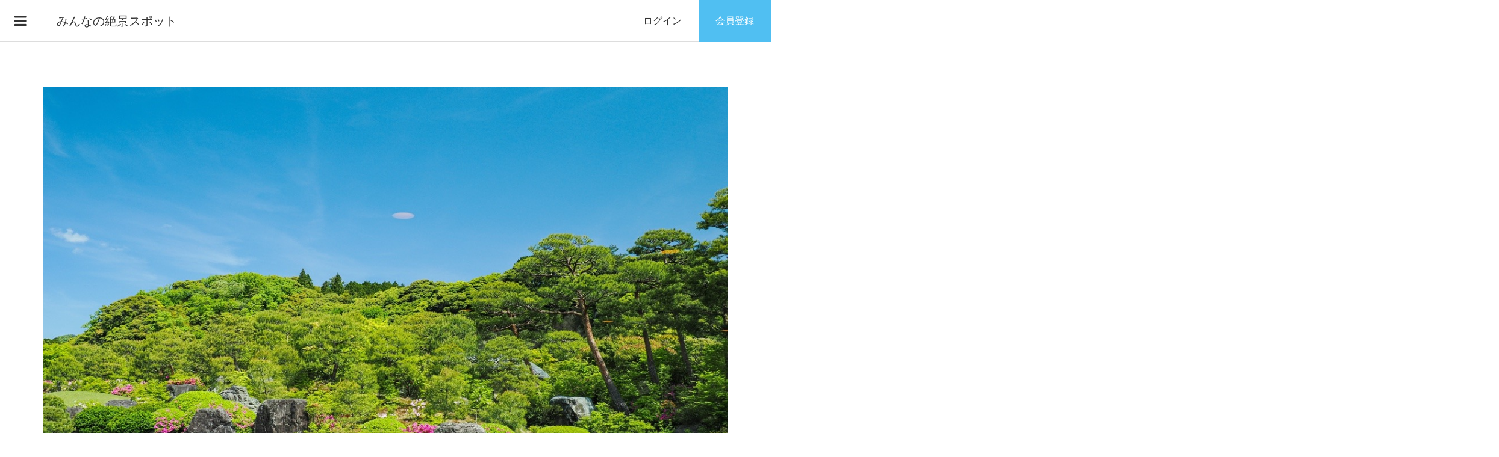

--- FILE ---
content_type: text/html; charset=UTF-8
request_url: https://zekkei-photo.com/zekkei/shimane/zekkei-8539.html
body_size: 14532
content:
<!DOCTYPE html>
<html lang="ja">
<head prefix="og: http://ogp.me/ns# fb: http://ogp.me/ns/fb#">
<!-- Global site tag (gtag.js) - Google Analytics -->
<script async src="https://www.googletagmanager.com/gtag/js?id=UA-140425877-2"></script>
<script>
  window.dataLayer = window.dataLayer || [];
  function gtag(){dataLayer.push(arguments);}
  gtag('js', new Date());

  gtag('config', 'UA-140425877-2');
</script>
<script async src="https://pagead2.googlesyndication.com/pagead/js/adsbygoogle.js?client=ca-pub-7709522637658822"
     crossorigin="anonymous"></script>
<meta charset="UTF-8">
<meta name="description" content="島根県の絶景スポット。投稿者:オリンパス。足立美術館">
<meta name="viewport" content="width=device-width">
<!-- // todo:jiman bing,pinterest-->
<meta name="msvalidate.01" content="01D0153515CA8066413AEC35742A7273" />
<meta name="p:domain_verify" content="c852ea40f8f1d328f84fb7cce4c0c6f2"/>
<!-- // todo:jiman /end -->
<meta property="og:type" content="article" />
<meta property="og:url" content="https://zekkei-photo.com/zekkei/shimane/zekkei-8539.html">
<meta property="og:title" content=足立美術館 &#8211; みんなの絶景スポット" />
<meta property="og:description" content="島根県の絶景スポット。投稿者:オリンパス。足立美術館" />
<meta property="og:site_name" content="みんなの絶景スポット" />
<meta property="og:image" content="https://zekkei-photo.com/wp-content/uploads/ux8y4ta5.jpg">
<meta property="og:image:secure_url" content="https://zekkei-photo.com/wp-content/uploads/ux8y4ta5.jpg" />
<meta property="og:image:width" content="1200" />
<meta property="og:image:height" content="900" />
<meta property="fb:app_id" content="2728160827228089">
<meta name="twitter:card" content="summary_large_image" />
<meta name="twitter:site" content="@zekkeiphoto" />
<meta name="twitter:creator" content="@zekkeiphoto" />
<meta property="twitter:title" content="足立美術館" />
<meta property="twitter:description" content="島根県の絶景スポット。投稿者:オリンパス。足立美術館" />
<meta property="twitter:url" content="https://zekkei-photo.com/zekkei/shimane/zekkei-8539.html">
<meta name="twitter:image" content="https://zekkei-photo.com/wp-content/uploads/ux8y4ta5.jpg" />
<title>足立美術館 &#8211; みんなの絶景スポット</title>
<meta name='robots' content='max-image-preview:large' />
	<style>img:is([sizes="auto" i], [sizes^="auto," i]) { contain-intrinsic-size: 3000px 1500px }</style>
	<link rel='dns-prefetch' href='//challenges.cloudflare.com' />
<link rel="alternate" type="application/rss+xml" title="みんなの絶景スポット &raquo; 足立美術館 のコメントのフィード" href="https://zekkei-photo.com/zekkei/shimane/zekkei-8539.html/feed" />
<link rel='stylesheet' id='wp-block-library-css' href='https://zekkei-photo.com/wp-includes/css/dist/block-library/style.min.css?ver=6.8.3' type='text/css' media='all' />
<style id='classic-theme-styles-inline-css' type='text/css'>
/*! This file is auto-generated */
.wp-block-button__link{color:#fff;background-color:#32373c;border-radius:9999px;box-shadow:none;text-decoration:none;padding:calc(.667em + 2px) calc(1.333em + 2px);font-size:1.125em}.wp-block-file__button{background:#32373c;color:#fff;text-decoration:none}
</style>
<style id='global-styles-inline-css' type='text/css'>
:root{--wp--preset--aspect-ratio--square: 1;--wp--preset--aspect-ratio--4-3: 4/3;--wp--preset--aspect-ratio--3-4: 3/4;--wp--preset--aspect-ratio--3-2: 3/2;--wp--preset--aspect-ratio--2-3: 2/3;--wp--preset--aspect-ratio--16-9: 16/9;--wp--preset--aspect-ratio--9-16: 9/16;--wp--preset--color--black: #000000;--wp--preset--color--cyan-bluish-gray: #abb8c3;--wp--preset--color--white: #ffffff;--wp--preset--color--pale-pink: #f78da7;--wp--preset--color--vivid-red: #cf2e2e;--wp--preset--color--luminous-vivid-orange: #ff6900;--wp--preset--color--luminous-vivid-amber: #fcb900;--wp--preset--color--light-green-cyan: #7bdcb5;--wp--preset--color--vivid-green-cyan: #00d084;--wp--preset--color--pale-cyan-blue: #8ed1fc;--wp--preset--color--vivid-cyan-blue: #0693e3;--wp--preset--color--vivid-purple: #9b51e0;--wp--preset--gradient--vivid-cyan-blue-to-vivid-purple: linear-gradient(135deg,rgba(6,147,227,1) 0%,rgb(155,81,224) 100%);--wp--preset--gradient--light-green-cyan-to-vivid-green-cyan: linear-gradient(135deg,rgb(122,220,180) 0%,rgb(0,208,130) 100%);--wp--preset--gradient--luminous-vivid-amber-to-luminous-vivid-orange: linear-gradient(135deg,rgba(252,185,0,1) 0%,rgba(255,105,0,1) 100%);--wp--preset--gradient--luminous-vivid-orange-to-vivid-red: linear-gradient(135deg,rgba(255,105,0,1) 0%,rgb(207,46,46) 100%);--wp--preset--gradient--very-light-gray-to-cyan-bluish-gray: linear-gradient(135deg,rgb(238,238,238) 0%,rgb(169,184,195) 100%);--wp--preset--gradient--cool-to-warm-spectrum: linear-gradient(135deg,rgb(74,234,220) 0%,rgb(151,120,209) 20%,rgb(207,42,186) 40%,rgb(238,44,130) 60%,rgb(251,105,98) 80%,rgb(254,248,76) 100%);--wp--preset--gradient--blush-light-purple: linear-gradient(135deg,rgb(255,206,236) 0%,rgb(152,150,240) 100%);--wp--preset--gradient--blush-bordeaux: linear-gradient(135deg,rgb(254,205,165) 0%,rgb(254,45,45) 50%,rgb(107,0,62) 100%);--wp--preset--gradient--luminous-dusk: linear-gradient(135deg,rgb(255,203,112) 0%,rgb(199,81,192) 50%,rgb(65,88,208) 100%);--wp--preset--gradient--pale-ocean: linear-gradient(135deg,rgb(255,245,203) 0%,rgb(182,227,212) 50%,rgb(51,167,181) 100%);--wp--preset--gradient--electric-grass: linear-gradient(135deg,rgb(202,248,128) 0%,rgb(113,206,126) 100%);--wp--preset--gradient--midnight: linear-gradient(135deg,rgb(2,3,129) 0%,rgb(40,116,252) 100%);--wp--preset--font-size--small: 13px;--wp--preset--font-size--medium: 20px;--wp--preset--font-size--large: 36px;--wp--preset--font-size--x-large: 42px;--wp--preset--spacing--20: 0.44rem;--wp--preset--spacing--30: 0.67rem;--wp--preset--spacing--40: 1rem;--wp--preset--spacing--50: 1.5rem;--wp--preset--spacing--60: 2.25rem;--wp--preset--spacing--70: 3.38rem;--wp--preset--spacing--80: 5.06rem;--wp--preset--shadow--natural: 6px 6px 9px rgba(0, 0, 0, 0.2);--wp--preset--shadow--deep: 12px 12px 50px rgba(0, 0, 0, 0.4);--wp--preset--shadow--sharp: 6px 6px 0px rgba(0, 0, 0, 0.2);--wp--preset--shadow--outlined: 6px 6px 0px -3px rgba(255, 255, 255, 1), 6px 6px rgba(0, 0, 0, 1);--wp--preset--shadow--crisp: 6px 6px 0px rgba(0, 0, 0, 1);}:where(.is-layout-flex){gap: 0.5em;}:where(.is-layout-grid){gap: 0.5em;}body .is-layout-flex{display: flex;}.is-layout-flex{flex-wrap: wrap;align-items: center;}.is-layout-flex > :is(*, div){margin: 0;}body .is-layout-grid{display: grid;}.is-layout-grid > :is(*, div){margin: 0;}:where(.wp-block-columns.is-layout-flex){gap: 2em;}:where(.wp-block-columns.is-layout-grid){gap: 2em;}:where(.wp-block-post-template.is-layout-flex){gap: 1.25em;}:where(.wp-block-post-template.is-layout-grid){gap: 1.25em;}.has-black-color{color: var(--wp--preset--color--black) !important;}.has-cyan-bluish-gray-color{color: var(--wp--preset--color--cyan-bluish-gray) !important;}.has-white-color{color: var(--wp--preset--color--white) !important;}.has-pale-pink-color{color: var(--wp--preset--color--pale-pink) !important;}.has-vivid-red-color{color: var(--wp--preset--color--vivid-red) !important;}.has-luminous-vivid-orange-color{color: var(--wp--preset--color--luminous-vivid-orange) !important;}.has-luminous-vivid-amber-color{color: var(--wp--preset--color--luminous-vivid-amber) !important;}.has-light-green-cyan-color{color: var(--wp--preset--color--light-green-cyan) !important;}.has-vivid-green-cyan-color{color: var(--wp--preset--color--vivid-green-cyan) !important;}.has-pale-cyan-blue-color{color: var(--wp--preset--color--pale-cyan-blue) !important;}.has-vivid-cyan-blue-color{color: var(--wp--preset--color--vivid-cyan-blue) !important;}.has-vivid-purple-color{color: var(--wp--preset--color--vivid-purple) !important;}.has-black-background-color{background-color: var(--wp--preset--color--black) !important;}.has-cyan-bluish-gray-background-color{background-color: var(--wp--preset--color--cyan-bluish-gray) !important;}.has-white-background-color{background-color: var(--wp--preset--color--white) !important;}.has-pale-pink-background-color{background-color: var(--wp--preset--color--pale-pink) !important;}.has-vivid-red-background-color{background-color: var(--wp--preset--color--vivid-red) !important;}.has-luminous-vivid-orange-background-color{background-color: var(--wp--preset--color--luminous-vivid-orange) !important;}.has-luminous-vivid-amber-background-color{background-color: var(--wp--preset--color--luminous-vivid-amber) !important;}.has-light-green-cyan-background-color{background-color: var(--wp--preset--color--light-green-cyan) !important;}.has-vivid-green-cyan-background-color{background-color: var(--wp--preset--color--vivid-green-cyan) !important;}.has-pale-cyan-blue-background-color{background-color: var(--wp--preset--color--pale-cyan-blue) !important;}.has-vivid-cyan-blue-background-color{background-color: var(--wp--preset--color--vivid-cyan-blue) !important;}.has-vivid-purple-background-color{background-color: var(--wp--preset--color--vivid-purple) !important;}.has-black-border-color{border-color: var(--wp--preset--color--black) !important;}.has-cyan-bluish-gray-border-color{border-color: var(--wp--preset--color--cyan-bluish-gray) !important;}.has-white-border-color{border-color: var(--wp--preset--color--white) !important;}.has-pale-pink-border-color{border-color: var(--wp--preset--color--pale-pink) !important;}.has-vivid-red-border-color{border-color: var(--wp--preset--color--vivid-red) !important;}.has-luminous-vivid-orange-border-color{border-color: var(--wp--preset--color--luminous-vivid-orange) !important;}.has-luminous-vivid-amber-border-color{border-color: var(--wp--preset--color--luminous-vivid-amber) !important;}.has-light-green-cyan-border-color{border-color: var(--wp--preset--color--light-green-cyan) !important;}.has-vivid-green-cyan-border-color{border-color: var(--wp--preset--color--vivid-green-cyan) !important;}.has-pale-cyan-blue-border-color{border-color: var(--wp--preset--color--pale-cyan-blue) !important;}.has-vivid-cyan-blue-border-color{border-color: var(--wp--preset--color--vivid-cyan-blue) !important;}.has-vivid-purple-border-color{border-color: var(--wp--preset--color--vivid-purple) !important;}.has-vivid-cyan-blue-to-vivid-purple-gradient-background{background: var(--wp--preset--gradient--vivid-cyan-blue-to-vivid-purple) !important;}.has-light-green-cyan-to-vivid-green-cyan-gradient-background{background: var(--wp--preset--gradient--light-green-cyan-to-vivid-green-cyan) !important;}.has-luminous-vivid-amber-to-luminous-vivid-orange-gradient-background{background: var(--wp--preset--gradient--luminous-vivid-amber-to-luminous-vivid-orange) !important;}.has-luminous-vivid-orange-to-vivid-red-gradient-background{background: var(--wp--preset--gradient--luminous-vivid-orange-to-vivid-red) !important;}.has-very-light-gray-to-cyan-bluish-gray-gradient-background{background: var(--wp--preset--gradient--very-light-gray-to-cyan-bluish-gray) !important;}.has-cool-to-warm-spectrum-gradient-background{background: var(--wp--preset--gradient--cool-to-warm-spectrum) !important;}.has-blush-light-purple-gradient-background{background: var(--wp--preset--gradient--blush-light-purple) !important;}.has-blush-bordeaux-gradient-background{background: var(--wp--preset--gradient--blush-bordeaux) !important;}.has-luminous-dusk-gradient-background{background: var(--wp--preset--gradient--luminous-dusk) !important;}.has-pale-ocean-gradient-background{background: var(--wp--preset--gradient--pale-ocean) !important;}.has-electric-grass-gradient-background{background: var(--wp--preset--gradient--electric-grass) !important;}.has-midnight-gradient-background{background: var(--wp--preset--gradient--midnight) !important;}.has-small-font-size{font-size: var(--wp--preset--font-size--small) !important;}.has-medium-font-size{font-size: var(--wp--preset--font-size--medium) !important;}.has-large-font-size{font-size: var(--wp--preset--font-size--large) !important;}.has-x-large-font-size{font-size: var(--wp--preset--font-size--x-large) !important;}
:where(.wp-block-post-template.is-layout-flex){gap: 1.25em;}:where(.wp-block-post-template.is-layout-grid){gap: 1.25em;}
:where(.wp-block-columns.is-layout-flex){gap: 2em;}:where(.wp-block-columns.is-layout-grid){gap: 2em;}
:root :where(.wp-block-pullquote){font-size: 1.5em;line-height: 1.6;}
</style>
<link rel='stylesheet' id='contact-form-7-css' href='https://zekkei-photo.com/wp-content/plugins/contact-form-7/includes/css/styles.css?ver=6.1.2' type='text/css' media='all' />
<link rel='stylesheet' id='toc-screen-css' href='https://zekkei-photo.com/wp-content/plugins/table-of-contents-plus/screen.min.css?ver=2411.1' type='text/css' media='all' />
<link rel='stylesheet' id='wp-ulike-css' href='https://zekkei-photo.com/wp-content/plugins/wp-ulike/assets/css/wp-ulike.min.css?ver=4.7.11' type='text/css' media='all' />
<link rel='stylesheet' id='parent-style-css' href='https://zekkei-photo.com/wp-content/themes/zoomy_tcd067/style.css?ver=6.8.3' type='text/css' media='all' />
<link rel='stylesheet' id='zoomy-style-css' href='https://zekkei-photo.com/wp-content/themes/zoomy_tcd067-child/style.css?ver=2.0.4' type='text/css' media='all' />
<link rel='stylesheet' id='zoomy-slick-css' href='https://zekkei-photo.com/wp-content/themes/zoomy_tcd067/css/slick.min.css?ver=6.8.3' type='text/css' media='all' />
<script type="text/javascript" src="https://zekkei-photo.com/wp-includes/js/jquery/jquery.min.js?ver=3.7.1" id="jquery-core-js"></script>
<script type="text/javascript" src="https://zekkei-photo.com/wp-includes/js/jquery/jquery-migrate.min.js?ver=3.4.1" id="jquery-migrate-js"></script>
<link rel="https://api.w.org/" href="https://zekkei-photo.com/wp-json/" /><link rel="alternate" title="JSON" type="application/json" href="https://zekkei-photo.com/wp-json/wp/v2/posts/8539" /><link rel="EditURI" type="application/rsd+xml" title="RSD" href="https://zekkei-photo.com/xmlrpc.php?rsd" />
<meta name="generator" content="WordPress 6.8.3" />
<link rel="canonical" href="https://zekkei-photo.com/zekkei/shimane/zekkei-8539.html" />
<link rel='shortlink' href='https://zekkei-photo.com/?p=8539' />
<link rel="alternate" title="oEmbed (JSON)" type="application/json+oembed" href="https://zekkei-photo.com/wp-json/oembed/1.0/embed?url=https%3A%2F%2Fzekkei-photo.com%2Fzekkei%2Fshimane%2Fzekkei-8539.html" />
<link rel="alternate" title="oEmbed (XML)" type="text/xml+oembed" href="https://zekkei-photo.com/wp-json/oembed/1.0/embed?url=https%3A%2F%2Fzekkei-photo.com%2Fzekkei%2Fshimane%2Fzekkei-8539.html&#038;format=xml" />
<style>
.p-headline, .p-breadcrumb__item a:hover, .p-button-follow, .p-has-icon::before, .p-social-nav a:hover, .p-archive-information__item-date, .p-index-newsticker__item-date, .p-member-page-header__title, .p-member-page-headline--color, .p-widget__title, .p-widget-categories .toggle-children:hover { color: #50bff2; }
.p-button, .p-header-member-menu__item.has-bg a, .p-category-item, .p-page-links > span, .p-author .p-social-nav__item--url a, .p-author__list-tab_badge, .slick-dots li.slick-active button, .slick-dots li:hover button { background-color: #50bff2; }
.p-button-follow { border-color: #50bff2; }
a.p-button-follow:hover, a.p-button-following:hover, .p-pager__item .current, .p-page-links a:hover, .p-pager__item a:hover, .slick-dots li.slick-active button { background-color: #50bff2; border-color: #50bff2; }
.p-author__list-tab, .p-member-news__item.is-unread, .p-widget-categories li a:hover { background-color: rgba(80, 191, 242, 0.15); }
.p-blog-archive__sort-item.is-active, .p-blog-archive__sort-item:hover { background: #50bff2; border-color: #50bff2 !important; }
a:hover, .p-body a:hover, a:hover .p-article__title, .p-article__author:hover .p-article__author-name, a.p-has-icon:hover::before, .p-user-list__search-submit:hover, .c-comment__item-body a:hover, .c-comment__item-act a:hover, .p-widget .searchform #searchsubmit:hover, .p-widget-search .p-widget-search__submit:hover, .c-entry-nav__item a:hover, .p-modal__close:hover { color: #2aaceb; }
.p-button:hover, .p-header-member-menu__item.has-bg a:hover, .p-category-item:hover, .p-author .p-social-nav__item--url a:hover, .p-author__list-tab:hover, .p-article__edit-button:hover, .p-article__delete-button:hover, .c-comment__form-submit:hover, c-comment__password-protected, .c-pw__btn--register, .c-pw__btn { background-color: #2aaceb; }
.p-membership-form__image-upload-tiny__label:hover, .p-membership-form__overlay-button:hover, .c-comment__tab-item.is-active a, .c-comment__tab-item a:hover, .c-comment__tab-item.is-active p { background-color: #2aaceb; border-color: #2aaceb; }
.c-comment__tab-item.is-active a:after, .c-comment__tab-item.is-active p:after { border-top-color: #2aaceb; }
.p-body a, .c-comment__item-body a, .custom-html-widget a { color: #0997dc; }
body, input, textarea { font-family: Verdana, "Hiragino Kaku Gothic ProN", "ヒラギノ角ゴ ProN W3", "メイリオ", Meiryo, sans-serif; }
.p-logo, .p-entry__title, .p-entry-photo__title, .p-headline, .p-headline-photo, .p-page-header__title, .p-cb__item-headline, .p-widget__title, .p-sidemenu-categories-title {
font-family: Segoe UI, "Hiragino Kaku Gothic ProN", "ヒラギノ角ゴ ProN W3", "メイリオ", Meiryo, sans-serif;
}
.c-load--type1 { border: 3px solid rgba(153, 153, 153, 0.2); border-top-color: #333333; }
.p-hover-effect--type1:hover img { -webkit-transform: scale(1.1); -moz-transform: scale(1.1); -ms-transform: scale(1.1); transform: scale(1.1); }
.p-hover-effect--type2 img { margin-left: -8px; }
.p-hover-effect--type2:hover img { margin-left: 8px; }
.p-hover-effect--type1:hover .p-hover-effect__image { background: #000000; }
.p-hover-effect--type1:hover img { opacity: 0.8; }
.p-hover-effect--type2:hover .p-hover-effect__image { background: #000000; }
.p-hover-effect--type2:hover img { opacity: 0.5 }
.p-hover-effect--type3:hover .p-hover-effect__image { background: #000000; }
.p-hover-effect--type3:hover img { opacity: 0.5; }
.p-entry__title { font-size: 36px; }
.p-entry__title, .p-article-post__title, .p-article__title { color: #333333; }
.p-entry__body { color: #333333; font-size: 16px; }
.p-entry-photo__title { font-size: 36px; }
.p-entry-photo__title, .p-article-photo__title { color: #000000; }
.p-entry-photo__body { color: #000000; font-size: 16px; }
.p-headline-photo__author { background-color: #000000; color: #ffffff; }
.p-headline-photo__comment { background-color: #000000; color: #ffffff; }
.p-entry-information__body { color: #333333; font-size: 16px; }
.l-header__bar { background: rgba(255, 255, 255, 1); }
body.l-header__fix .is-header-fixed .l-header__bar { background: rgba(255, 255, 255, 0.8); }
.l-header__bar a { color: #333333; }
.l-header__bar a:hover, .p-header-member-menu__item a:hover { color: #50bff2; }
.p-header__logo--text { font-size: 20px; }
.p-siteinfo__title { font-size: 22px; }
.p-member-menu { background-color: #333333 !important; }
.p-member-menu__item a { color: #ffffff; }
.p-member-menu__item a:hover, .p-member-menu__item.is-active a { color: #50bff2; }
.p-member-menu__item-badge { background-color: #50bff2; color: #ffffff; }
.p-sidemnu { background-color: #333333; }
.p-sidemnu, .p-sidemnu a, .p-sidemnu .p-widget__title { color: #ffffff; }
.p-sidemnu a:hover, .p-sidemnu .current-cat a { color: #50bff2; }
.p-sidemenu-categories-title, .p-sidemnu .p-widget__title { background-color: #50bff2; color: #ffffff; }
.p-copyright { background-color: #ffffff; color: #333333; }
.p-footer-blog, .p-footer-blog .slick-slider::before, .p-footer-blog .slick-slider::after { background-color: #333333; }
@media (min-width: 992px) {
	.l-header__bar { background-color: rgba(255, 255, 255, 1); }
	.p-pagetop a:hover { background-color: #50bff2; border-color: #50bff2; }
}
@media only screen and (max-width: 991px) {
	.p-header__logo--text { font-size: 14px; }
	.p-header-search__form { background-color: rgba(255, 255, 255, 1); }
	body.l-header__fix .is-header-fixed .l-header__bar .p-header-search__form { background-color: rgba(255, 255, 255, 0.8); }
	.p-pagetop a { background-color: #50bff2; }
	.p-pagetop a:hover { background-color: #2aaceb; }
	.p-siteinfo__title { font-size: 16px; }
	.p-entry__title { font-size: 22px; }
	.p-entry__body { font-size: 14px; }
	.p-entry-photo__title { font-size: 22px; }
	.p-entry-photo__body { font-size: 14px; }
	.p-entry-information__title { font-size: 22px; }
	.p-entry-information__body { font-size: 14px; }
}
.p-footer-widget-area { background-color: #ffffff; color: #333333; }
.p-footer-widget-area .p-widget__title { color: #50bff2; }
.p-footer-widget-area a { color: #333333; }
.p-footer-widget-area a:hover { color: #2aaceb; }
#site_info_widget-2 .p-siteinfo__button { background: #50bff2; color: #ffffff !important; }
#site_info_widget-2 .p-siteinfo__button:hover { background: #2aaceb; color: #ffffff !important; }
#site_info_widget-3 .p-siteinfo__button { background: #50bff2; color: #ffffff !important; }
#site_info_widget-3 .p-siteinfo__button:hover { background: #2aaceb; color: #ffffff !important; }
</style>
<style type="text/css">

</style>
</head>
<body class="wp-singular post-template-default single single-post postid-8539 single-format-standard wp-theme-zoomy_tcd067 wp-child-theme-zoomy_tcd067-child l-sidebar--type2 l-header--type1 l-header--type1--mobile guest">
<header id="js-header" class="l-header">
	<div class="l-header__bar l-header__bar--mobile p-header__bar">
		<div class="p-logo p-header__logo p-header__logo--text">
			<a href="https://zekkei-photo.com/">みんなの絶景スポット</a>
		</div>
		<div class="p-logo p-header__logo--mobile p-header__logo--text">
			<a href="https://zekkei-photo.com/">みんなの絶景スポット</a>
		</div>
		<ul class="p-header-member-menu">
			<li class="p-header-member-menu__item p-header-member-menu__item--login"><a href="https://zekkei-photo.com/?memberpage=login">ログイン</a></li>
			<li class="p-header-member-menu__item p-header-member-menu__item--registration has-bg"><a href="https://zekkei-photo.com/?memberpage=registration" onclick="gtag('event', 'user_regi', {'event_category': 'click', 'event_label': 'header-menu', 'value': '1'});">会員登録</a></li>
		</ul>
		<a href="#" id="js-menu-button" class="p-menu-button c-menu-button"></a>
	</div>
	<div class="p-sidemnu">
		<a href="#" id="js-sidemenu-close" class="p-close-button"></a>
		<div class="p-sidemnu__inner">
<div class="p-widget p-widget-sidemenu p-global-nav WP_Nav_Menu_Widget">
<div class="menu-main-container"><ul id="menu-main" class="menu"><li id="menu-item-70" class="menu-item menu-item-type-custom menu-item-object-custom menu-item-home menu-item-70"><a href="https://zekkei-photo.com/">ホーム</a></li>
<li id="menu-item-163" class="menu-item menu-item-type-taxonomy menu-item-object-category current-post-ancestor menu-item-163"><a href="https://zekkei-photo.com/./zekkei">絶景スポット</a></li>
<li id="menu-item-164" class="menu-item menu-item-type-post_type menu-item-object-page menu-item-164"><a href="https://zekkei-photo.com/area">地域別の絶景スポット</a></li>
<li id="menu-item-69" class="menu-item menu-item-type-post_type menu-item-object-page menu-item-69"><a href="https://zekkei-photo.com/zekkei-map">絶景スポットマップ</a></li>
<li id="menu-item-2791" class="menu-item menu-item-type-post_type menu-item-object-page menu-item-2791"><a href="https://zekkei-photo.com/gallery">絶景ギャラリー</a></li>
<li id="menu-item-165" class="menu-item menu-item-type-post_type menu-item-object-page menu-item-165"><a href="https://zekkei-photo.com/tag">タグ別の絶景スポット</a></li>
<li id="menu-item-166" class="menu-item menu-item-type-post_type menu-item-object-page menu-item-166"><a href="https://zekkei-photo.com/ranking">人気の絶景ランキング</a></li>
<li id="menu-item-167" class="menu-item menu-item-type-post_type menu-item-object-page menu-item-167"><a href="https://zekkei-photo.com/howto">使い方・楽しみ方</a></li>
</ul></div></div>
<div class="p-widget p-widget-sidemenu widget_search" id="search-3">
<h2 class="p-widget__title">絶景検索</h2>
<form role="search" method="get" id="searchform" class="searchform" action="https://zekkei-photo.com">

<select id="cat" class="postform" name="cat">
<option value="">地域選択</option><option class="level-0" value="106">秘密の場所(7)</option><option class="level-0" value="107">北海道(406)</option><option class="level-0" value="108">青森県(26)</option><option class="level-0" value="109">秋田県(4)</option><option class="level-0" value="110">山形県(22)</option><option class="level-0" value="111">岩手県(14)</option><option class="level-0" value="112">宮城県(147)</option><option class="level-0" value="113">福島県(96)</option><option class="level-0" value="114">東京都(821)</option><option class="level-0" value="115">神奈川県(144)</option><option class="level-0" value="116">千葉県(64)</option><option class="level-0" value="117">埼玉県(127)</option><option class="level-0" value="118">群馬県(48)</option><option class="level-0" value="119">栃木県(68)</option><option class="level-0" value="120">茨城県(31)</option><option class="level-0" value="121">新潟県(165)</option><option class="level-0" value="122">石川県(21)</option><option class="level-0" value="123">福井県(24)</option><option class="level-0" value="124">富山県(35)</option><option class="level-0" value="125">愛知県(259)</option><option class="level-0" value="126">岐阜県(101)</option><option class="level-0" value="127">静岡県(201)</option><option class="level-0" value="128">山梨県(224)</option><option class="level-0" value="129">長野県(363)</option><option class="level-0" value="130">三重県(49)</option><option class="level-0" value="131">大阪府(68)</option><option class="level-0" value="132">京都府(300)</option><option class="level-0" value="133">兵庫県(48)</option><option class="level-0" value="134">滋賀県(86)</option><option class="level-0" value="135">奈良県(51)</option><option class="level-0" value="136">和歌山県(31)</option><option class="level-0" value="137">広島県(115)</option><option class="level-0" value="138">岡山県(73)</option><option class="level-0" value="139">山口県(29)</option><option class="level-0" value="140">島根県(32)</option><option class="level-0" value="141">鳥取県(22)</option><option class="level-0" value="142">徳島県(32)</option><option class="level-0" value="143">香川県(100)</option><option class="level-0" value="144">愛媛県(112)</option><option class="level-0" value="145">高知県(40)</option><option class="level-0" value="146">福岡県(388)</option><option class="level-0" value="147">佐賀県(418)</option><option class="level-0" value="148">長崎県(85)</option><option class="level-0" value="149">熊本県(45)</option><option class="level-0" value="150">大分県(66)</option><option class="level-0" value="151">宮崎県(23)</option><option class="level-0" value="152">鹿児島県(65)</option><option class="level-0" value="153">沖縄県(148)</option><option class="level-0" value="154">海外(158)</option></select>	<div>
		<label class="screen-reader-text" for="s">検索:</label>
		<input type="text" value="" name="s" id="s" />
		<input type="submit" id="searchsubmit" value="検索" />
	</div>
</form>
</div>
		</div>
	</div>
</header>
<main class="l-main">
			<article class="p-entry-photo l-inner">
					<div class="p-entry-photo__thumbnail"><div class="p-entry-photo__thumbnail__inner"><img src="https://zekkei-photo.com/wp-content/uploads/ux8y4ta5.jpg" alt="足立美術館"></div></div>
			<div class="p-entry-photo__inner">
									<h1 class="p-entry-photo__title">足立美術館</h1>
											<time class="p-entry-photo__date p-article__date"
							datetime="2024-05-06T16:35:31+00:00">2024.05.06</time>
											<ul class="p-entry__counts p-entry-photo__counts">
																			<li class="p-has-icon p-icon-views">30</li>						
													<li class="p-has-icon wp-ulike-wrap">		<div class="wpulike wpulike-heart " ><div class="wp_ulike_general_class wp_ulike_is_restricted"><button type="button"
					aria-label="いいねボタン"
					data-ulike-id="8539"
					data-ulike-nonce="e1382d8fc9"
					data-ulike-type="post"
					data-ulike-template="wpulike-heart"
					data-ulike-display-likers=""
					data-ulike-likers-style="popover"
					class="wp_ulike_btn wp_ulike_put_image wp_post_btn_8539"></button><span class="count-box wp_ulike_counter_up" data-ulike-counter-value="0"></span>			</div></div>
	</li>
						
					</ul>
									<div class="p-entry__body p-entry-photo__body p-body">
					<p class="main_img_descri"></p>				</div>
									<div class="p-entry__report p-entry-photo__report"><a class="p-entry__report-button js-report-button"
							href="#">報告する</a>
					</div>
					<ul class="p-live-camera-link" style="margin-top: 20px; margin-bottom: 20px;text-align:center;"><li style="margin-bottom: 10px;"><a href="https://camera-map.com/amagumo_map/shimane" target="_blank" rel="noopener noreferrer" style="color: #0093c5;">島根県の天気予報・雨雲レーダー</a></li><li style="margin-bottom: 10px;"><a href="https://camera-map.com/shimane" target="_blank" rel="noopener noreferrer" style="color: #0093c5;">島根県のライブカメラ一覧</a></li></ul>			</div>
								<div class="p-entry-photo__author" id="p-entry-photo__author_area">
											<h2 class="p-headline-photo"><span
							class="p-headline-photo__author">投稿者</span>
					</h2>
					<a class="p-hover-effect--type1"
						href="https://zekkei-photo.com/authors/159">
						<div class="p-author__thumbnail js-object-fit-cover">
							<div class="p-hover-effect__image"><img alt='no-image' src='https://secure.gravatar.com/avatar/a968d1f1ca6bcdf0376465eb6004e06d2ba4e6c6c2e3849955058706864d8a71?s=300&#038;d=mm&#038;r=g' srcset='https://secure.gravatar.com/avatar/a968d1f1ca6bcdf0376465eb6004e06d2ba4e6c6c2e3849955058706864d8a71?s=600&#038;d=mm&#038;r=g 2x' class='avatar avatar-300 photo' height='300' width='300' fetchpriority='high' decoding='async'/></div>
						</div>
						<div class="p-author__name">オリンパス</div>
					</a>
											<p class="p-author__area">佐賀県</p>
											<div class="p-author__gallery">
						<a class="p-button-gallery"
							href="https://zekkei-photo.com/gallery?author_id=159">Gallery</a>
					</div>
									</div>
								<ul class="p-entry__share c-share u-clearfix c-share--sm c-share--color">
					<li class="c-share__btn c-share__btn--twitter">
						<a href="http://twitter.com/share?text=%E8%B6%B3%E7%AB%8B%E7%BE%8E%E8%A1%93%E9%A4%A8&url=https%3A%2F%2Fzekkei-photo.com%2Fzekkei%2Fshimane%2Fzekkei-8539.html&via=zekkeiphoto&tw_p=tweetbutton&related=zekkeiphoto" onclick="javascript:window.open(this.href, '', 'menubar=no,toolbar=no,resizable=yes,scrollbars=yes,height=400,width=600');return false;">
							<i class="c-share__icn c-share__icn--twitter"></i>
							<span class="c-share__title">Tweet</span>
						</a>
					</li>
					<li class="c-share__btn c-share__btn--facebook">
						<a href="//www.facebook.com/sharer/sharer.php?u=https://zekkei-photo.com/zekkei/shimane/zekkei-8539.html&amp;t=%E8%B6%B3%E7%AB%8B%E7%BE%8E%E8%A1%93%E9%A4%A8" rel="nofollow" target="_blank">
							<i class="c-share__icn c-share__icn--facebook"></i>
							<span class="c-share__title">Share</span>
						</a>
					</li>
				</ul>
		</article>
		</main>
<footer class="l-footer">
	<div class="p-above-footer-widget-area">
		<div class="l-inner">
<div class="p-widget p-widget-above-footer styled_post_list_widget" id="styled_post_list_widget-2">
<h2 class="p-widget__title">オリンパスさんの最近の投稿</h2>
<div class="p-blog-archive">
	<article class="p-blog-archive__item">
		<a class="p-hover-effect--type1 u-clearfix" href="https://zekkei-photo.com/zekkei/kyoto/zekkei-8876.html">
			<div class="p-blog-archive__item-thumbnail p-hover-effect__image js-object-fit-cover">
				<div class="p-blog-archive__item-thumbnail__inner">
					<img src="https://zekkei-photo.com/wp-content/uploads/ooa6z83k-600x600.jpg" alt="光明寺">
					<div class="p-blog-archive__item-thumbnail_meta p-article__meta"><time class="p-article__date" datetime="2025-12-04T16:44:13+09:00">2025.12.04</time></div>
					<div class="p-float-category"><span class="p-category-item" data-url="https://zekkei-photo.com/./zekkei/kyoto">京都府</span></div>
				</div>
			</div>
			<h3 class="p-blog-archive__item-title p-article-post__title p-article__title js-multiline-ellipsis">光明寺</h3>
			<div class="p-blog-archive__item-author p-article__author" data-url="https://zekkei-photo.com/authors/159">
				<span class="p-blog-archive__item-author_thumbnail p-article__author-thumbnail"><img alt='no-image' src='https://secure.gravatar.com/avatar/a968d1f1ca6bcdf0376465eb6004e06d2ba4e6c6c2e3849955058706864d8a71?s=96&#038;d=mm&#038;r=g' srcset='https://secure.gravatar.com/avatar/a968d1f1ca6bcdf0376465eb6004e06d2ba4e6c6c2e3849955058706864d8a71?s=192&#038;d=mm&#038;r=g 2x' class='avatar avatar-96 photo' height='96' width='96' decoding='async'/></span>
				<span class="p-blog-archive__item-author_name p-article__author-name">オリンパス</span>
			</div>
		</a>
	</article>
	<article class="p-blog-archive__item">
		<a class="p-hover-effect--type1 u-clearfix" href="https://zekkei-photo.com/zekkei/kyoto/zekkei-8875.html">
			<div class="p-blog-archive__item-thumbnail p-hover-effect__image js-object-fit-cover">
				<div class="p-blog-archive__item-thumbnail__inner">
					<img src="https://zekkei-photo.com/wp-content/uploads/euhs2e6d-600x600.jpg" alt="光明寺">
					<div class="p-blog-archive__item-thumbnail_meta p-article__meta"><time class="p-article__date" datetime="2025-12-04T16:43:04+09:00">2025.12.04</time></div>
					<div class="p-float-category"><span class="p-category-item" data-url="https://zekkei-photo.com/./zekkei/kyoto">京都府</span></div>
				</div>
			</div>
			<h3 class="p-blog-archive__item-title p-article-post__title p-article__title js-multiline-ellipsis">光明寺</h3>
			<div class="p-blog-archive__item-author p-article__author" data-url="https://zekkei-photo.com/authors/159">
				<span class="p-blog-archive__item-author_thumbnail p-article__author-thumbnail"><img alt='no-image' src='https://secure.gravatar.com/avatar/a968d1f1ca6bcdf0376465eb6004e06d2ba4e6c6c2e3849955058706864d8a71?s=96&#038;d=mm&#038;r=g' srcset='https://secure.gravatar.com/avatar/a968d1f1ca6bcdf0376465eb6004e06d2ba4e6c6c2e3849955058706864d8a71?s=192&#038;d=mm&#038;r=g 2x' class='avatar avatar-96 photo' height='96' width='96' decoding='async'/></span>
				<span class="p-blog-archive__item-author_name p-article__author-name">オリンパス</span>
			</div>
		</a>
	</article>
	<article class="p-blog-archive__item">
		<a class="p-hover-effect--type1 u-clearfix" href="https://zekkei-photo.com/zekkei/kyoto/zekkei-8874.html">
			<div class="p-blog-archive__item-thumbnail p-hover-effect__image js-object-fit-cover">
				<div class="p-blog-archive__item-thumbnail__inner">
					<img src="https://zekkei-photo.com/wp-content/uploads/qwechpzj-600x600.jpg" alt="光明寺">
					<div class="p-blog-archive__item-thumbnail_meta p-article__meta"><time class="p-article__date" datetime="2025-12-04T16:42:23+09:00">2025.12.04</time></div>
					<div class="p-float-category"><span class="p-category-item" data-url="https://zekkei-photo.com/./zekkei/kyoto">京都府</span></div>
				</div>
			</div>
			<h3 class="p-blog-archive__item-title p-article-post__title p-article__title js-multiline-ellipsis">光明寺</h3>
			<div class="p-blog-archive__item-author p-article__author" data-url="https://zekkei-photo.com/authors/159">
				<span class="p-blog-archive__item-author_thumbnail p-article__author-thumbnail"><img alt='no-image' src='https://secure.gravatar.com/avatar/a968d1f1ca6bcdf0376465eb6004e06d2ba4e6c6c2e3849955058706864d8a71?s=96&#038;d=mm&#038;r=g' srcset='https://secure.gravatar.com/avatar/a968d1f1ca6bcdf0376465eb6004e06d2ba4e6c6c2e3849955058706864d8a71?s=192&#038;d=mm&#038;r=g 2x' class='avatar avatar-96 photo' height='96' width='96' loading='lazy' decoding='async'/></span>
				<span class="p-blog-archive__item-author_name p-article__author-name">オリンパス</span>
			</div>
		</a>
	</article>
	<article class="p-blog-archive__item">
		<a class="p-hover-effect--type1 u-clearfix" href="https://zekkei-photo.com/zekkei/kyoto/zekkei-8873.html">
			<div class="p-blog-archive__item-thumbnail p-hover-effect__image js-object-fit-cover">
				<div class="p-blog-archive__item-thumbnail__inner">
					<img src="https://zekkei-photo.com/wp-content/uploads/rvrjnkp9-600x600.jpg" alt="大原野神社">
					<div class="p-blog-archive__item-thumbnail_meta p-article__meta"><time class="p-article__date" datetime="2025-12-04T16:41:33+09:00">2025.12.04</time></div>
					<div class="p-float-category"><span class="p-category-item" data-url="https://zekkei-photo.com/./zekkei/kyoto">京都府</span></div>
				</div>
			</div>
			<h3 class="p-blog-archive__item-title p-article-post__title p-article__title js-multiline-ellipsis">大原野神社</h3>
			<div class="p-blog-archive__item-author p-article__author" data-url="https://zekkei-photo.com/authors/159">
				<span class="p-blog-archive__item-author_thumbnail p-article__author-thumbnail"><img alt='no-image' src='https://secure.gravatar.com/avatar/a968d1f1ca6bcdf0376465eb6004e06d2ba4e6c6c2e3849955058706864d8a71?s=96&#038;d=mm&#038;r=g' srcset='https://secure.gravatar.com/avatar/a968d1f1ca6bcdf0376465eb6004e06d2ba4e6c6c2e3849955058706864d8a71?s=192&#038;d=mm&#038;r=g 2x' class='avatar avatar-96 photo' height='96' width='96' loading='lazy' decoding='async'/></span>
				<span class="p-blog-archive__item-author_name p-article__author-name">オリンパス</span>
			</div>
		</a>
	</article>
</div>
<div class="p-widget-list__button">
	<a class="p-button" href="https://zekkei-photo.com/authors/159">もっと見る</a>
</div>
</div>
<div class="widget_text p-widget p-widget-above-footer widget_custom_html" id="custom_html-4">
<div class="textwidget custom-html-widget"><h3 class="p-widget__title">関連するおすすめ絶景スポット</h3><div class="p-blog-archive">
<article class="p-blog-archive__item">
	<a class="p-hover-effect--type1 u-clearfix" href="https://zekkei-photo.com/zekkei/shimane/zekkei-1453.html">
		<div class="p-blog-archive__item-thumbnail p-hover-effect__image js-object-fit-cover">
			<div class="p-blog-archive__item-thumbnail__inner">
					<img src="https://zekkei-photo.com/wp-content/uploads/0qk19csm-600x600.jpg" alt="ベタ踏み坂で有名な江島大橋">
			</div>
		</div>
		<h3 class="p-blog-archive__item-title p-article-post__title p-article__title js-multiline-ellipsis">ベタ踏み坂で有名な江島大橋</h3>
		<div class="p-blog-archive__item-author p-article__author" data-url="https://zekkei-photo.com/authors/114">
			<span class="p-blog-archive__item-author_thumbnail p-article__author-thumbnail"><img alt='ＹＡＳＳ' src='https://zekkei-photo.com/wp-content/uploads/user/114/ad9vqniq-96x96.jpg' class='avatar avatar-96 photo' height='96' width='96' /></span>
			<span class="p-blog-archive__item-author_name p-article__author-name">ＹＡＳＳ</span>
		</div>
	</a>
</article>
<article class="p-blog-archive__item">
	<a class="p-hover-effect--type1 u-clearfix" href="https://zekkei-photo.com/zekkei/shimane/zekkei-3391.html">
		<div class="p-blog-archive__item-thumbnail p-hover-effect__image js-object-fit-cover">
			<div class="p-blog-archive__item-thumbnail__inner">
					<img src="https://zekkei-photo.com/wp-content/uploads/0fcu5o7g-600x600.jpg" alt="【二百名山】島根の名峰 三瓶山">
			</div>
		</div>
		<h3 class="p-blog-archive__item-title p-article-post__title p-article__title js-multiline-ellipsis">【二百名山】島根の名峰 三瓶山</h3>
		<div class="p-blog-archive__item-author p-article__author" data-url="https://zekkei-photo.com/authors/145">
			<span class="p-blog-archive__item-author_thumbnail p-article__author-thumbnail"><img alt='だるぽよ夫婦のアクティブ日記' src='https://zekkei-photo.com/wp-content/uploads/user/145/kldaerea-96x96.jpg' class='avatar avatar-96 photo' height='96' width='96' /></span>
			<span class="p-blog-archive__item-author_name p-article__author-name">だるぽよ夫婦のアクティブ日記</span>
		</div>
	</a>
</article>
<article class="p-blog-archive__item">
	<a class="p-hover-effect--type1 u-clearfix" href="https://zekkei-photo.com/zekkei/shimane/zekkei-1266.html">
		<div class="p-blog-archive__item-thumbnail p-hover-effect__image js-object-fit-cover">
			<div class="p-blog-archive__item-thumbnail__inner">
					<img src="https://zekkei-photo.com/wp-content/uploads/2snhdonx-600x600.jpg" alt="稲佐の浜と出雲の弁天島">
			</div>
		</div>
		<h3 class="p-blog-archive__item-title p-article-post__title p-article__title js-multiline-ellipsis">稲佐の浜と出雲の弁天島</h3>
		<div class="p-blog-archive__item-author p-article__author" data-url="https://zekkei-photo.com/authors/114">
			<span class="p-blog-archive__item-author_thumbnail p-article__author-thumbnail"><img alt='ＹＡＳＳ' src='https://zekkei-photo.com/wp-content/uploads/user/114/ad9vqniq-96x96.jpg' class='avatar avatar-96 photo' height='96' width='96' /></span>
			<span class="p-blog-archive__item-author_name p-article__author-name">ＹＡＳＳ</span>
		</div>
	</a>
</article>
<article class="p-blog-archive__item">
	<a class="p-hover-effect--type1 u-clearfix" href="https://zekkei-photo.com/zekkei/shimane/zekkei-1002.html">
		<div class="p-blog-archive__item-thumbnail p-hover-effect__image js-object-fit-cover">
			<div class="p-blog-archive__item-thumbnail__inner">
					<img src="https://zekkei-photo.com/wp-content/uploads/bnzwctxm-600x600.jpg" alt="波しぶき">
			</div>
		</div>
		<h3 class="p-blog-archive__item-title p-article-post__title p-article__title js-multiline-ellipsis">波しぶき</h3>
		<div class="p-blog-archive__item-author p-article__author" data-url="https://zekkei-photo.com/authors/87">
			<span class="p-blog-archive__item-author_thumbnail p-article__author-thumbnail"><img alt='ふぉと@写真垢' src='https://zekkei-photo.com/wp-content/uploads/user/87/nf6oowg3-96x96.jpg' class='avatar avatar-96 photo' height='96' width='96' /></span>
			<span class="p-blog-archive__item-author_name p-article__author-name">ふぉと@写真垢</span>
		</div>
	</a>
</article>
</div>
<div class="p-widget-list__button">
<a class="p-button" href="https://zekkei-photo.com/./zekkei/shimane?sort=views">もっと見る</a>
</div>
</div></div>
		</div>
	</div>
	<div id="js-pagetop" class="p-pagetop"><a href="#"></a></div>
	<div class="p-footer-blog">
		<div class="l-inner">
			<div id="js-footer-slider" data-interval="7">
				<article class="p-footer-blog__item">
					<a class="p-hover-effect--type1" href="https://zekkei-photo.com/zekkei/tokyo/zekkei-4525.html">
						<div class="p-footer-blog__item-thumbnail p-hover-effect__image js-object-fit-cover"><img src="https://zekkei-photo.com/wp-content/uploads/mekiwsps-600x600.jpg" alt="中秋の名月2020&#x2728;:サンシャイン60&#x1f49b;3600mm"></div>
						<div class="p-float-category"><span class="p-category-item" data-url="https://zekkei-photo.com/./zekkei/tokyo">東京都</span></div>
						<h3 class="p-footer-blog__item-title p-article__title js-multiline-ellipsis">中秋の名月2020&#x2728;:サンシャイン60&#x1f49b;3600mm</h3>
					</a>
				</article>
				<article class="p-footer-blog__item">
					<a class="p-hover-effect--type1" href="https://zekkei-photo.com/zekkei/niigata/zekkei-4437.html">
						<div class="p-footer-blog__item-thumbnail p-hover-effect__image js-object-fit-cover"><img src="https://zekkei-photo.com/wp-content/uploads/spzv05la-600x600.jpg" alt="せいくらべ"></div>
						<div class="p-float-category"><span class="p-category-item" data-url="https://zekkei-photo.com/./zekkei/niigata">新潟県</span></div>
						<h3 class="p-footer-blog__item-title p-article__title js-multiline-ellipsis">せいくらべ</h3>
					</a>
				</article>
				<article class="p-footer-blog__item">
					<a class="p-hover-effect--type1" href="https://zekkei-photo.com/zekkei/okayama/zekkei-1065.html">
						<div class="p-footer-blog__item-thumbnail p-hover-effect__image js-object-fit-cover"><img src="https://zekkei-photo.com/wp-content/uploads/qombcrut-600x600.jpg" alt="すすきと日本家屋"></div>
						<div class="p-float-category"><span class="p-category-item" data-url="https://zekkei-photo.com/./zekkei/okayama">岡山県</span></div>
						<h3 class="p-footer-blog__item-title p-article__title js-multiline-ellipsis">すすきと日本家屋</h3>
					</a>
				</article>
				<article class="p-footer-blog__item">
					<a class="p-hover-effect--type1" href="https://zekkei-photo.com/zekkei/nagano/zekkei-3837.html">
						<div class="p-footer-blog__item-thumbnail p-hover-effect__image js-object-fit-cover"><img src="https://zekkei-photo.com/wp-content/uploads/1rvsydtq-600x600.jpg" alt="春のいぶき"></div>
						<div class="p-float-category"><span class="p-category-item" data-url="https://zekkei-photo.com/./zekkei/nagano">長野県</span></div>
						<h3 class="p-footer-blog__item-title p-article__title js-multiline-ellipsis">春のいぶき</h3>
					</a>
				</article>
				<article class="p-footer-blog__item">
					<a class="p-hover-effect--type1" href="https://zekkei-photo.com/zekkei/fukuoka/zekkei-8511.html">
						<div class="p-footer-blog__item-thumbnail p-hover-effect__image js-object-fit-cover"><img src="https://zekkei-photo.com/wp-content/uploads/oawct07f-600x600.jpg" alt="中山の大藤"></div>
						<div class="p-float-category"><span class="p-category-item" data-url="https://zekkei-photo.com/./zekkei/fukuoka">福岡県</span></div>
						<h3 class="p-footer-blog__item-title p-article__title js-multiline-ellipsis">中山の大藤</h3>
					</a>
				</article>
				<article class="p-footer-blog__item">
					<a class="p-hover-effect--type1" href="https://zekkei-photo.com/zekkei/saitama/zekkei-5682.html">
						<div class="p-footer-blog__item-thumbnail p-hover-effect__image js-object-fit-cover"><img src="https://zekkei-photo.com/wp-content/uploads/dqdsphue-600x600.jpg" alt="角川武蔵野ミュージアム"></div>
						<div class="p-float-category"><span class="p-category-item" data-url="https://zekkei-photo.com/./zekkei/saitama">埼玉県</span></div>
						<h3 class="p-footer-blog__item-title p-article__title js-multiline-ellipsis">角川武蔵野ミュージアム</h3>
					</a>
				</article>
				<article class="p-footer-blog__item">
					<a class="p-hover-effect--type1" href="https://zekkei-photo.com/zekkei/fukushima/zekkei-3218.html">
						<div class="p-footer-blog__item-thumbnail p-hover-effect__image js-object-fit-cover"><img src="https://zekkei-photo.com/wp-content/uploads/cwddpfic-600x600.jpg" alt="霧幻鉄橋"></div>
						<div class="p-float-category"><span class="p-category-item" data-url="https://zekkei-photo.com/./zekkei/fukushima">福島県</span></div>
						<h3 class="p-footer-blog__item-title p-article__title js-multiline-ellipsis">霧幻鉄橋</h3>
					</a>
				</article>
				<article class="p-footer-blog__item">
					<a class="p-hover-effect--type1" href="https://zekkei-photo.com/zekkei/tokyo/zekkei-3194.html">
						<div class="p-footer-blog__item-thumbnail p-hover-effect__image js-object-fit-cover"><img src="https://zekkei-photo.com/wp-content/uploads/aksxx9hd-600x600.jpg" alt="レインボーブリッジ/オブジェの輝き2019&#x2728;"></div>
						<div class="p-float-category"><span class="p-category-item" data-url="https://zekkei-photo.com/./zekkei/tokyo">東京都</span></div>
						<h3 class="p-footer-blog__item-title p-article__title js-multiline-ellipsis">レインボーブリッジ/オブジェの輝き2019&#x2728;</h3>
					</a>
				</article>
				<article class="p-footer-blog__item">
					<a class="p-hover-effect--type1" href="https://zekkei-photo.com/zekkei/saga/zekkei-8216.html">
						<div class="p-footer-blog__item-thumbnail p-hover-effect__image js-object-fit-cover"><img src="https://zekkei-photo.com/wp-content/uploads/nbglax6j-600x600.jpg" alt="大興善寺"></div>
						<div class="p-float-category"><span class="p-category-item" data-url="https://zekkei-photo.com/./zekkei/saga">佐賀県</span></div>
						<h3 class="p-footer-blog__item-title p-article__title js-multiline-ellipsis">大興善寺</h3>
					</a>
				</article>
				<article class="p-footer-blog__item">
					<a class="p-hover-effect--type1" href="https://zekkei-photo.com/zekkei/kyoto/zekkei-8460.html">
						<div class="p-footer-blog__item-thumbnail p-hover-effect__image js-object-fit-cover"><img src="https://zekkei-photo.com/wp-content/uploads/6yf1srjw-600x600.jpg" alt="天龍寺"></div>
						<div class="p-float-category"><span class="p-category-item" data-url="https://zekkei-photo.com/./zekkei/kyoto">京都府</span></div>
						<h3 class="p-footer-blog__item-title p-article__title js-multiline-ellipsis">天龍寺</h3>
					</a>
				</article>
			</div>
		</div>
	</div>
	<div id="js-footer-widget" class="p-footer-widget-area" style="background: #ffffff">

		<div class="p-footer-widget-area__inner l-inner">
<div class="p-widget p-widget-footer site_info_widget" id="site_info_widget-2">
<div class="p-siteinfo">
<h2 class="p-siteinfo__title p-logo">みんなの絶景スポット</h2>
<div class="p-siteinfo__desc">あなたの絶景をお待ちしております！</div>
<a class="p-siteinfo__button p-button" href="https://zekkei-photo.com/?memberpage=registration" onclick="gtag('event', 'user_regi', {'event_category': 'click', 'event_label': 'footer-widget', 'value': '1'});">ユーザ登録する</a>
<ul class="p-social-nav"><li class="p-social-nav__item p-social-nav__item--instagram"><a href="https://www.instagram.com/zekkei_photo/" target="_blank"></a></li><li class="p-social-nav__item p-social-nav__item--twitter"><a href="https://twitter.com/zekkeiphoto" target="_blank"></a></li><li class="p-social-nav__item p-social-nav__item--pinterest"><a href="https://www.pinterest.jp/zekkei_photo_spot/" target="_blank"></a></li><li class="p-social-nav__item p-social-nav__item--facebook"><a href="https://www.facebook.com/zekkeiphoto" target="_blank"></a></li><li class="p-social-nav__item p-social-nav__item--contact"><a href="https://zekkei-photo.com/contact" target="_blank"></a></li><li class="p-social-nav__item p-social-nav__item--rss"><a href="https://zekkei-photo.com/feed" target="_blank"></a></li></ul>
</div>
</div>
<div class="p-widget p-widget-footer widget_nav_menu" id="nav_menu-3">
<div class="menu-side_menu-container"><ul id="menu-side_menu" class="menu"><li id="menu-item-172" class="menu-item menu-item-type-post_type menu-item-object-page menu-item-172"><a href="https://zekkei-photo.com/about">このサイトについて・運営者情報</a></li>
<li id="menu-item-173" class="menu-item menu-item-type-post_type menu-item-object-page menu-item-173"><a href="https://zekkei-photo.com/kiyaku">一般利用規約</a></li>
<li id="menu-item-174" class="menu-item menu-item-type-post_type menu-item-object-page menu-item-174"><a href="https://zekkei-photo.com/touroku-kiyaku">利用者登録規約</a></li>
<li id="menu-item-176" class="menu-item menu-item-type-post_type menu-item-object-page menu-item-privacy-policy menu-item-176"><a rel="privacy-policy" href="https://zekkei-photo.com/privacy-policy">プライバシーポリシー</a></li>
<li id="menu-item-171" class="menu-item menu-item-type-post_type menu-item-object-page menu-item-171"><a href="https://zekkei-photo.com/contact">お問合せ</a></li>
</ul></div></div>
<div class="p-widget p-widget-footer widget_nav_menu" id="nav_menu-2">
<div class="menu-footer-container"><ul id="menu-footer" class="menu"><li id="menu-item-168" class="menu-item menu-item-type-post_type menu-item-object-page menu-item-168"><a href="https://zekkei-photo.com/authors">投稿者一覧</a></li>
<li id="menu-item-234" class="menu-item menu-item-type-post_type menu-item-object-page menu-item-234"><a href="https://zekkei-photo.com/howto">使い方・楽しみ方</a></li>
<li id="menu-item-169" class="menu-item menu-item-type-post_type menu-item-object-page menu-item-169"><a href="https://zekkei-photo.com/faq">よくあるご質問</a></li>
<li id="menu-item-170" class="menu-item menu-item-type-post_type menu-item-object-page menu-item-170"><a href="https://zekkei-photo.com/post_report">絶景の問題報告</a></li>
</ul></div></div>
<div class="widget_text p-widget p-widget-footer widget_custom_html" id="custom_html-6">
<h2 class="p-widget__title">おすすめリンク</h2>
<div class="textwidget custom-html-widget"><div>
<ul class="osusumelink"><li><a href="https://camera-map.com">ライブカメラ検索マップ</a></li><li><a href="https://map-mania.com/">地図検索ガイド</a></li><li><a href="https://map55.net/">ストリートビュー検索マップ</a></li></ul>
</div></div></div>
<div class="p-widget p-widget-footer widget_archive" id="archives-4">
<h2 class="p-widget__title">アーカイブ</h2>
		<label class="screen-reader-text" for="archives-dropdown-4">アーカイブ</label>
		<select id="archives-dropdown-4" name="archive-dropdown">
			
			<option value="">月を選択</option>
				<option value='https://zekkei-photo.com/date/2026/01'> 2026年1月 &nbsp;(3)</option>
	<option value='https://zekkei-photo.com/date/2025/12'> 2025年12月 &nbsp;(39)</option>
	<option value='https://zekkei-photo.com/date/2025/11'> 2025年11月 &nbsp;(22)</option>
	<option value='https://zekkei-photo.com/date/2025/10'> 2025年10月 &nbsp;(24)</option>
	<option value='https://zekkei-photo.com/date/2025/09'> 2025年9月 &nbsp;(18)</option>
	<option value='https://zekkei-photo.com/date/2025/08'> 2025年8月 &nbsp;(22)</option>
	<option value='https://zekkei-photo.com/date/2025/07'> 2025年7月 &nbsp;(5)</option>
	<option value='https://zekkei-photo.com/date/2025/06'> 2025年6月 &nbsp;(3)</option>
	<option value='https://zekkei-photo.com/date/2025/05'> 2025年5月 &nbsp;(21)</option>
	<option value='https://zekkei-photo.com/date/2025/04'> 2025年4月 &nbsp;(42)</option>
	<option value='https://zekkei-photo.com/date/2025/03'> 2025年3月 &nbsp;(16)</option>
	<option value='https://zekkei-photo.com/date/2025/02'> 2025年2月 &nbsp;(3)</option>
	<option value='https://zekkei-photo.com/date/2024/12'> 2024年12月 &nbsp;(17)</option>
	<option value='https://zekkei-photo.com/date/2024/11'> 2024年11月 &nbsp;(18)</option>
	<option value='https://zekkei-photo.com/date/2024/10'> 2024年10月 &nbsp;(15)</option>
	<option value='https://zekkei-photo.com/date/2024/08'> 2024年8月 &nbsp;(17)</option>
	<option value='https://zekkei-photo.com/date/2024/07'> 2024年7月 &nbsp;(8)</option>
	<option value='https://zekkei-photo.com/date/2024/06'> 2024年6月 &nbsp;(16)</option>
	<option value='https://zekkei-photo.com/date/2024/05'> 2024年5月 &nbsp;(36)</option>
	<option value='https://zekkei-photo.com/date/2024/04'> 2024年4月 &nbsp;(36)</option>
	<option value='https://zekkei-photo.com/date/2024/03'> 2024年3月 &nbsp;(2)</option>
	<option value='https://zekkei-photo.com/date/2024/02'> 2024年2月 &nbsp;(6)</option>
	<option value='https://zekkei-photo.com/date/2024/01'> 2024年1月 &nbsp;(3)</option>
	<option value='https://zekkei-photo.com/date/2023/12'> 2023年12月 &nbsp;(2)</option>
	<option value='https://zekkei-photo.com/date/2023/11'> 2023年11月 &nbsp;(48)</option>
	<option value='https://zekkei-photo.com/date/2023/10'> 2023年10月 &nbsp;(25)</option>
	<option value='https://zekkei-photo.com/date/2023/09'> 2023年9月 &nbsp;(15)</option>
	<option value='https://zekkei-photo.com/date/2023/08'> 2023年8月 &nbsp;(9)</option>
	<option value='https://zekkei-photo.com/date/2023/07'> 2023年7月 &nbsp;(35)</option>
	<option value='https://zekkei-photo.com/date/2023/06'> 2023年6月 &nbsp;(16)</option>
	<option value='https://zekkei-photo.com/date/2023/05'> 2023年5月 &nbsp;(29)</option>
	<option value='https://zekkei-photo.com/date/2023/04'> 2023年4月 &nbsp;(41)</option>
	<option value='https://zekkei-photo.com/date/2023/03'> 2023年3月 &nbsp;(27)</option>
	<option value='https://zekkei-photo.com/date/2023/02'> 2023年2月 &nbsp;(35)</option>
	<option value='https://zekkei-photo.com/date/2023/01'> 2023年1月 &nbsp;(17)</option>
	<option value='https://zekkei-photo.com/date/2022/12'> 2022年12月 &nbsp;(8)</option>
	<option value='https://zekkei-photo.com/date/2022/11'> 2022年11月 &nbsp;(82)</option>
	<option value='https://zekkei-photo.com/date/2022/10'> 2022年10月 &nbsp;(30)</option>
	<option value='https://zekkei-photo.com/date/2022/09'> 2022年9月 &nbsp;(43)</option>
	<option value='https://zekkei-photo.com/date/2022/08'> 2022年8月 &nbsp;(31)</option>
	<option value='https://zekkei-photo.com/date/2022/07'> 2022年7月 &nbsp;(31)</option>
	<option value='https://zekkei-photo.com/date/2022/06'> 2022年6月 &nbsp;(57)</option>
	<option value='https://zekkei-photo.com/date/2022/05'> 2022年5月 &nbsp;(66)</option>
	<option value='https://zekkei-photo.com/date/2022/04'> 2022年4月 &nbsp;(95)</option>
	<option value='https://zekkei-photo.com/date/2022/03'> 2022年3月 &nbsp;(72)</option>
	<option value='https://zekkei-photo.com/date/2022/02'> 2022年2月 &nbsp;(59)</option>
	<option value='https://zekkei-photo.com/date/2022/01'> 2022年1月 &nbsp;(53)</option>
	<option value='https://zekkei-photo.com/date/2021/12'> 2021年12月 &nbsp;(57)</option>
	<option value='https://zekkei-photo.com/date/2021/11'> 2021年11月 &nbsp;(113)</option>
	<option value='https://zekkei-photo.com/date/2021/10'> 2021年10月 &nbsp;(110)</option>
	<option value='https://zekkei-photo.com/date/2021/09'> 2021年9月 &nbsp;(62)</option>
	<option value='https://zekkei-photo.com/date/2021/08'> 2021年8月 &nbsp;(49)</option>
	<option value='https://zekkei-photo.com/date/2021/07'> 2021年7月 &nbsp;(81)</option>
	<option value='https://zekkei-photo.com/date/2021/06'> 2021年6月 &nbsp;(101)</option>
	<option value='https://zekkei-photo.com/date/2021/05'> 2021年5月 &nbsp;(162)</option>
	<option value='https://zekkei-photo.com/date/2021/04'> 2021年4月 &nbsp;(229)</option>
	<option value='https://zekkei-photo.com/date/2021/03'> 2021年3月 &nbsp;(230)</option>
	<option value='https://zekkei-photo.com/date/2021/02'> 2021年2月 &nbsp;(213)</option>
	<option value='https://zekkei-photo.com/date/2021/01'> 2021年1月 &nbsp;(171)</option>
	<option value='https://zekkei-photo.com/date/2020/12'> 2020年12月 &nbsp;(189)</option>
	<option value='https://zekkei-photo.com/date/2020/11'> 2020年11月 &nbsp;(288)</option>
	<option value='https://zekkei-photo.com/date/2020/10'> 2020年10月 &nbsp;(204)</option>
	<option value='https://zekkei-photo.com/date/2020/09'> 2020年9月 &nbsp;(188)</option>
	<option value='https://zekkei-photo.com/date/2020/08'> 2020年8月 &nbsp;(252)</option>
	<option value='https://zekkei-photo.com/date/2020/07'> 2020年7月 &nbsp;(273)</option>
	<option value='https://zekkei-photo.com/date/2020/06'> 2020年6月 &nbsp;(333)</option>
	<option value='https://zekkei-photo.com/date/2020/05'> 2020年5月 &nbsp;(222)</option>
	<option value='https://zekkei-photo.com/date/2020/04'> 2020年4月 &nbsp;(240)</option>
	<option value='https://zekkei-photo.com/date/2020/03'> 2020年3月 &nbsp;(318)</option>
	<option value='https://zekkei-photo.com/date/2020/02'> 2020年2月 &nbsp;(157)</option>
	<option value='https://zekkei-photo.com/date/2020/01'> 2020年1月 &nbsp;(87)</option>
	<option value='https://zekkei-photo.com/date/2019/12'> 2019年12月 &nbsp;(115)</option>
	<option value='https://zekkei-photo.com/date/2019/11'> 2019年11月 &nbsp;(53)</option>
	<option value='https://zekkei-photo.com/date/2019/10'> 2019年10月 &nbsp;(46)</option>
	<option value='https://zekkei-photo.com/date/2019/09'> 2019年9月 &nbsp;(73)</option>
	<option value='https://zekkei-photo.com/date/2019/08'> 2019年8月 &nbsp;(27)</option>
	<option value='https://zekkei-photo.com/date/2019/07'> 2019年7月 &nbsp;(24)</option>
	<option value='https://zekkei-photo.com/date/2019/06'> 2019年6月 &nbsp;(3)</option>
	<option value='https://zekkei-photo.com/date/2019/05'> 2019年5月 &nbsp;(14)</option>

		</select>

			<script type="text/javascript">
/* <![CDATA[ */

(function() {
	var dropdown = document.getElementById( "archives-dropdown-4" );
	function onSelectChange() {
		if ( dropdown.options[ dropdown.selectedIndex ].value !== '' ) {
			document.location.href = this.options[ this.selectedIndex ].value;
		}
	}
	dropdown.onchange = onSelectChange;
})();

/* ]]> */
</script>
</div>
		</div>
	</div>
	<div class="p-copyright">
		<div class="p-copyright__inner l-inner">
			<p>Copyright &copy;<span class="u-hidden-xs">2026</span> みんなの絶景スポット. All Rights Reserved.</p>
		</div>
	</div>
</footer>
<script type="speculationrules">
{"prefetch":[{"source":"document","where":{"and":[{"href_matches":"\/*"},{"not":{"href_matches":["\/wp-*.php","\/wp-admin\/*","\/wp-content\/uploads\/*","\/wp-content\/*","\/wp-content\/plugins\/*","\/wp-content\/themes\/zoomy_tcd067-child\/*","\/wp-content\/themes\/zoomy_tcd067\/*","\/*\\?(.+)"]}},{"not":{"selector_matches":"a[rel~=\"nofollow\"]"}},{"not":{"selector_matches":".no-prefetch, .no-prefetch a"}}]},"eagerness":"conservative"}]}
</script>
<div id="js-modal-login" class="p-modal p-modal--login">
	<div class="p-modal__contents">
		<div class="p-modal__contents__inner">
			<form id="js-modal-login-form" class="p-membership-form p-membership-form--login" action="https://zekkei-photo.com/?memberpage=login" method="post">
				<h2 class="p-member-page-headline">ログイン</h2>
				<div class="p-membership-form__body p-body p-modal__body">
					<p class="p-membership-form__login-email"><input type="email" name="log" value="" placeholder="メールアドレス" required></p>
					<p class="p-membership-form__login-password"><input type="password" name="pwd" value="" placeholder="パスワード" required></p>
					<div class="p-membership-form__button">
						<button class="p-button p-rounded-button js-submit-button" type="submit">ログイン</button>
						<input type="hidden" name="ajax_login" value="1">
					</div>
					<p class="p-membership-form__login-remember"><label><input name="rememberme" type="checkbox" value="forever">ログイン情報を記憶する</label></p>
					<p class="p-membership-form__login-reset_password"><a href="https://zekkei-photo.com/?memberpage=reset_password">パスワードを忘れた場合</a></p>
 				</div>
			</form>
			<div class="p-membership-form__login-registration">
				<div class="p-membership-form__body p-body p-modal__body p-membership-form__desc"><p>登録されてない方はユーザ登録をお願いします。</p>
</div>
				<p class="p-membership-form__button">
					<a class="p-button p-rounded-button" href="https://zekkei-photo.com/?memberpage=registration">新規ユーザ登録はこちら</a>
				</p>
 			</div>
		</div>
		<button class="p-modal__close">&#xe91a;</button>
	</div>
</div>
<div id="js-modal-registration" class="p-modal p-modal--registration">
	<div class="p-modal__contents">
		<div class="p-modal__contents__inner">

			<form id="js-modal-registration-form" class="p-membership-form p-membership-form--registration" action="https://zekkei-photo.com/?memberpage=registration" method="post">
				<div class="p-membership-form__input">
					<h2 class="p-member-page-headline--color">ユーザ登録</h2>
					<div class="p-membership-form__body p-body p-modal__body">
						<p class="p-membership-form__registration-email"><input type="email" name="email" value="" placeholder="メールアドレス" maxlength="100" required></p>
						<p class="p-membership-form__registration-password"><input type="password" name="pass1" value="" placeholder="パスワード" minlength="8" required></p>
						<p class="p-membership-form__registration-password"><input type="password" name="pass2" value="" placeholder="パスワード（再入力）" minlength="8" required></p>
						<p class="p-membership-form__registration-dname"><input type="text" name="dname" value="" placeholder="DNama（入力せず空白のまま）" maxlength="100" ></p>
						<div class="p-membership-form__desc p-body"><p>アカウントを作成すると<br />
<a href="https://zekkei-photo.com/touroku-kiyaku" target="_blank">利用規約</a>に同意したことになります。</p>
</div>
						<div class="p-membership-form__button">
							<button class="p-button p-rounded-button js-submit-button" type="submit">登録する</button>
							<input type="hidden" name="nonce" value="8f79d38f87">
							<input type="hidden" name="ajax_registration" value="1">
						</div>
	 				</div>
 				</div>
				<div class="p-membership-form__complete">
					<h2 class="p-member-page-headline--color">仮ユーザ登録完了</h2>
					<div class="p-membership-form__body p-body p-modal__body p-membership-form__desc"></div>
				</div>
			</form>
		</div>
		<button class="p-modal__close">&#xe91a;</button>
	</div>
</div>
<div id="js-modal-report" class="p-modal p-modal--report">
	<div class="p-modal__contents">
		<div class="p-modal__contents__inner">
			<form id="js-modal-report-form" class="p-membership-form">
				<div class="p-membership-form__input">
					<h2 class="p-member-page-headline--color">報告する</h2>
					<div class="p-modal__body p-body">
						<div class="p-membership-form__desc"><p>不適切な写真、違反行為を報告しますか？</p>
</div>
						<input type="hidden" name="post_id" value="8539">
						<input type="hidden" name="post_url" value="https://zekkei-photo.com/zekkei/shimane/zekkei-8539.html" data-confirm-label="URL">
						<textarea name="report_comment" cols="30" rows="6" placeholder="コメント" data-confirm-label="コメント"></textarea>
						<div class="p-membership-form__button">
							<button class="p-button p-rounded-button" type="submit">次へ</button>
						</div>
					</div>
				</div>
				<div class="p-membership-form__confirm">
					<h2 class="p-member-page-headline--color">入力内容確認</h2>
					<div class="p-membership-form__body p-modal__body p-body"></div>
					<div class="p-membership-form__button">
						<button class="p-button p-rounded-button js-submit-button">報告する</button>
						<button class="p-membership-form__back-button js-back-button">戻る</button>
					</div>
				</div>
				<div class="p-membership-form__complete">
					<h2 class="p-member-page-headline--color">報告完了</h2>

					<div class="p-membership-form__body p-modal__body p-bodyp-membership-form__desc"><p>報告しました。</p>
</div>
				</div>
			</form>
		</div>
		<button class="p-modal__close">&#xe91a;</button>
	</div>
</div>
<script type="text/javascript" src="https://zekkei-photo.com/wp-includes/js/dist/hooks.min.js?ver=4d63a3d491d11ffd8ac6" id="wp-hooks-js"></script>
<script type="text/javascript" src="https://zekkei-photo.com/wp-includes/js/dist/i18n.min.js?ver=5e580eb46a90c2b997e6" id="wp-i18n-js"></script>
<script type="text/javascript" id="wp-i18n-js-after">
/* <![CDATA[ */
wp.i18n.setLocaleData( { 'text direction\u0004ltr': [ 'ltr' ] } );
/* ]]> */
</script>
<script type="text/javascript" src="https://zekkei-photo.com/wp-content/plugins/contact-form-7/includes/swv/js/index.js?ver=6.1.2" id="swv-js"></script>
<script type="text/javascript" id="contact-form-7-js-translations">
/* <![CDATA[ */
( function( domain, translations ) {
	var localeData = translations.locale_data[ domain ] || translations.locale_data.messages;
	localeData[""].domain = domain;
	wp.i18n.setLocaleData( localeData, domain );
} )( "contact-form-7", {"translation-revision-date":"2025-09-30 07:44:19+0000","generator":"GlotPress\/4.0.1","domain":"messages","locale_data":{"messages":{"":{"domain":"messages","plural-forms":"nplurals=1; plural=0;","lang":"ja_JP"},"This contact form is placed in the wrong place.":["\u3053\u306e\u30b3\u30f3\u30bf\u30af\u30c8\u30d5\u30a9\u30fc\u30e0\u306f\u9593\u9055\u3063\u305f\u4f4d\u7f6e\u306b\u7f6e\u304b\u308c\u3066\u3044\u307e\u3059\u3002"],"Error:":["\u30a8\u30e9\u30fc:"]}},"comment":{"reference":"includes\/js\/index.js"}} );
/* ]]> */
</script>
<script type="text/javascript" id="contact-form-7-js-before">
/* <![CDATA[ */
var wpcf7 = {
    "api": {
        "root": "https:\/\/zekkei-photo.com\/wp-json\/",
        "namespace": "contact-form-7\/v1"
    }
};
/* ]]> */
</script>
<script type="text/javascript" src="https://zekkei-photo.com/wp-content/plugins/contact-form-7/includes/js/index.js?ver=6.1.2" id="contact-form-7-js"></script>
<script type="text/javascript" id="toc-front-js-extra">
/* <![CDATA[ */
var tocplus = {"visibility_show":"\u958b\u304f","visibility_hide":"\u9589\u3058\u308b","width":"Auto"};
/* ]]> */
</script>
<script type="text/javascript" src="https://zekkei-photo.com/wp-content/plugins/table-of-contents-plus/front.min.js?ver=2411.1" id="toc-front-js"></script>
<script type="text/javascript" id="wp_ulike-js-extra">
/* <![CDATA[ */
var wp_ulike_params = {"ajax_url":"https:\/\/zekkei-photo.com\/wp-admin\/admin-ajax.php","notifications":"0"};
/* ]]> */
</script>
<script type="text/javascript" src="https://zekkei-photo.com/wp-content/plugins/wp-ulike/assets/js/wp-ulike.min.js?ver=4.7.11" id="wp_ulike-js"></script>
<script type="text/javascript" src="https://challenges.cloudflare.com/turnstile/v0/api.js" id="cloudflare-turnstile-js" data-wp-strategy="async"></script>
<script type="text/javascript" id="cloudflare-turnstile-js-after">
/* <![CDATA[ */
document.addEventListener( 'wpcf7submit', e => turnstile.reset() );
/* ]]> */
</script>
<script type="text/javascript" id="zoomy-script-js-extra">
/* <![CDATA[ */
var TCD_FUNCTIONS = {"ajax_url":"https:\/\/zekkei-photo.com\/wp-admin\/admin-ajax.php","ajax_error_message":"\u30a8\u30e9\u30fc\u304c\u767a\u751f\u3057\u307e\u3057\u305f\u3002\u3082\u3046\u4e00\u5ea6\u304a\u8a66\u3057\u304f\u3060\u3055\u3044\u3002"};
/* ]]> */
</script>
<script type="text/javascript" src="https://zekkei-photo.com/wp-content/themes/zoomy_tcd067/js/functions.js?ver=2.0.4" id="zoomy-script-js"></script>
<script type="text/javascript" src="https://zekkei-photo.com/wp-content/themes/zoomy_tcd067/js/slick.mod.min.js?ver=2.0.4" id="zoomy-slick-js"></script>
<script type="text/javascript" src="https://zekkei-photo.com/wp-includes/js/jquery/jquery.form.min.js?ver=4.3.0" id="jquery-form-js"></script>
<script type="text/javascript" id="tcd-membership-js-extra">
/* <![CDATA[ */
var TCD_MEMBERSHIP = {"ajax_url":"https:\/\/zekkei-photo.com\/wp-admin\/admin-ajax.php","ajax_error_message":"\u30a8\u30e9\u30fc\u304c\u767a\u751f\u3057\u307e\u3057\u305f\u3002\u3082\u3046\u4e00\u5ea6\u304a\u8a66\u3057\u304f\u3060\u3055\u3044\u3002","login_url":"https:\/\/zekkei-photo.com\/?memberpage=login","registration_url":"https:\/\/zekkei-photo.com\/?memberpage=registration"};
/* ]]> */
</script>
<script type="text/javascript" src="https://zekkei-photo.com/wp-content/themes/zoomy_tcd067/js/membership.js?ver=2.0.4" id="tcd-membership-js"></script>
<script>
jQuery(function($) {
	jQuery.post('https://zekkei-photo.com/wp-admin/admin-ajax.php',{ action: 'views_count_up', post_id: 8539, nonce: 'aab71ac00e'});
});
</script>
<script>
jQuery(function($){
	var initialized = false;
	var initialize = function(){
		if (initialized) return;
		initialized = true;

		$(document).trigger('js-initialized');
		$(window).trigger('resize').trigger('scroll');
	};

	initialize();
	$(document).trigger('js-initialized-after');

});
</script>
</body>
</html>


--- FILE ---
content_type: text/html; charset=utf-8
request_url: https://www.google.com/recaptcha/api2/aframe
body_size: 264
content:
<!DOCTYPE HTML><html><head><meta http-equiv="content-type" content="text/html; charset=UTF-8"></head><body><script nonce="CdK4nbouehKsdfdZYjldPg">/** Anti-fraud and anti-abuse applications only. See google.com/recaptcha */ try{var clients={'sodar':'https://pagead2.googlesyndication.com/pagead/sodar?'};window.addEventListener("message",function(a){try{if(a.source===window.parent){var b=JSON.parse(a.data);var c=clients[b['id']];if(c){var d=document.createElement('img');d.src=c+b['params']+'&rc='+(localStorage.getItem("rc::a")?sessionStorage.getItem("rc::b"):"");window.document.body.appendChild(d);sessionStorage.setItem("rc::e",parseInt(sessionStorage.getItem("rc::e")||0)+1);localStorage.setItem("rc::h",'1768967542419');}}}catch(b){}});window.parent.postMessage("_grecaptcha_ready", "*");}catch(b){}</script></body></html>